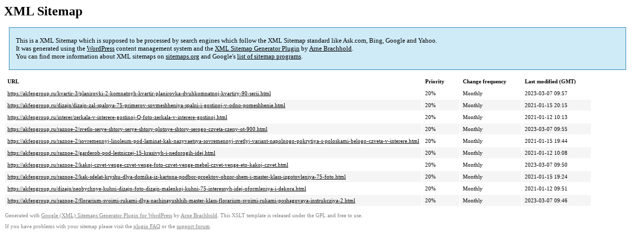

--- FILE ---
content_type: text/xml
request_url: https://akfengroup.ru/sitemap-pt-post-p7-2021-12.xml
body_size: 807
content:
<?xml version='1.0' encoding='UTF-8'?><?xml-stylesheet type='text/xsl' href='https://akfengroup.ru/wp-content/mu-plugins/google-sitemap-generator/sitemap.xsl'?><!-- sitemap-generator-url='http://www.arnebrachhold.de' sitemap-generator-version='4.1.7' -->
<!-- generated-on='05.01.2026 20:44' -->
<urlset xmlns:xsi='http://www.w3.org/2001/XMLSchema-instance' xsi:schemaLocation='http://www.sitemaps.org/schemas/sitemap/0.9 http://www.sitemaps.org/schemas/sitemap/0.9/sitemap.xsd' xmlns='http://www.sitemaps.org/schemas/sitemap/0.9'>	<url>
		<loc>https://akfengroup.ru/kvartir-3/planirovki-2-komnatnyh-kvartir-planirovka-dvuhkomnatnoj-kvartiry-90-serii.html</loc>
		<lastmod>2023-03-07T09:57:33+00:00</lastmod>
		<changefreq>monthly</changefreq>
		<priority>0.2</priority>
	</url>
	<url>
		<loc>https://akfengroup.ru/dizajn/dizajn-zal-spalnya-75-primerov-sovmeshheniya-spalni-i-gostinoj-v-odno-pomeshhenie.html</loc>
		<lastmod>2021-01-15T20:15:51+00:00</lastmod>
		<changefreq>monthly</changefreq>
		<priority>0.2</priority>
	</url>
	<url>
		<loc>https://akfengroup.ru/interer/zerkala-v-interere-gostinoj-Q-foto-zerkala-v-interere-gostinoj.html</loc>
		<lastmod>2021-01-12T10:13:45+00:00</lastmod>
		<changefreq>monthly</changefreq>
		<priority>0.2</priority>
	</url>
	<url>
		<loc>https://akfengroup.ru/raznoe-2/svetlo-serye-shtory-serye-shtory-plotnye-shtory-serogo-czveta-czeny-ot-900.html</loc>
		<lastmod>2023-03-07T09:55:12+00:00</lastmod>
		<changefreq>monthly</changefreq>
		<priority>0.2</priority>
	</url>
	<url>
		<loc>https://akfengroup.ru/raznoe-2/sovremennyj-linoleum-pod-laminat-kak-nazyvaetsya-sovremennyj-svetlyj-variant-napolnogo-pokrytiya-s-poloskami-belogo-czveta-v-interere.html</loc>
		<lastmod>2021-01-15T19:44:15+00:00</lastmod>
		<changefreq>monthly</changefreq>
		<priority>0.2</priority>
	</url>
	<url>
		<loc>https://akfengroup.ru/raznoe-2/garderob-pod-lestniczej-15-krasivyh-i-nedorogih-idej.html</loc>
		<lastmod>2021-01-12T10:08:18+00:00</lastmod>
		<changefreq>monthly</changefreq>
		<priority>0.2</priority>
	</url>
	<url>
		<loc>https://akfengroup.ru/raznoe-2/kakoj-czvet-venge-czvet-venge-foto-czvet-venge-mebel-czvet-venge-eto-kakoj-czvet.html</loc>
		<lastmod>2023-03-07T09:50:41+00:00</lastmod>
		<changefreq>monthly</changefreq>
		<priority>0.2</priority>
	</url>
	<url>
		<loc>https://akfengroup.ru/raznoe-2/kak-sdelat-kryshu-dlya-domika-iz-kartona-podbor-proektov-obzor-shem-i-master-klass-izgotovleniya-75-foto.html</loc>
		<lastmod>2021-01-15T19:24:57+00:00</lastmod>
		<changefreq>monthly</changefreq>
		<priority>0.2</priority>
	</url>
	<url>
		<loc>https://akfengroup.ru/dizajn/neobychnye-kuhni-dizajn-foto-dizajn-malenkoj-kuhni-75-interesnyh-idej-oformleniya-i-dekora.html</loc>
		<lastmod>2021-01-12T09:51:48+00:00</lastmod>
		<changefreq>monthly</changefreq>
		<priority>0.2</priority>
	</url>
	<url>
		<loc>https://akfengroup.ru/raznoe-2/florarium-svoimi-rukami-dlya-nachinayushhih-master-klass-florarium-svoimi-rukami-poshagovaya-instrukcziya-2.html</loc>
		<lastmod>2023-03-07T09:46:57+00:00</lastmod>
		<changefreq>monthly</changefreq>
		<priority>0.2</priority>
	</url>
</urlset><!-- Request ID: e7f5509e2346cd16febd0bf4aad09911; Queries for sitemap: 59; Total queries: 91; Seconds: $end_time; Memory for sitemap: 0MB; Total memory: 2MB -->
